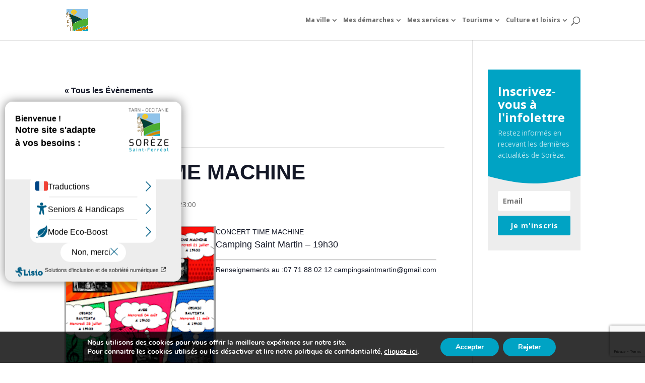

--- FILE ---
content_type: text/html; charset=utf-8
request_url: https://www.google.com/recaptcha/api2/anchor?ar=1&k=6LcK53oaAAAAABzjfx94DuCb1O9s98Vn-6hQRzx3&co=aHR0cHM6Ly93d3cudmlsbGUtc29yZXplLmZyOjQ0Mw..&hl=en&v=PoyoqOPhxBO7pBk68S4YbpHZ&size=invisible&anchor-ms=20000&execute-ms=30000&cb=gv58n0t2c9sx
body_size: 48523
content:
<!DOCTYPE HTML><html dir="ltr" lang="en"><head><meta http-equiv="Content-Type" content="text/html; charset=UTF-8">
<meta http-equiv="X-UA-Compatible" content="IE=edge">
<title>reCAPTCHA</title>
<style type="text/css">
/* cyrillic-ext */
@font-face {
  font-family: 'Roboto';
  font-style: normal;
  font-weight: 400;
  font-stretch: 100%;
  src: url(//fonts.gstatic.com/s/roboto/v48/KFO7CnqEu92Fr1ME7kSn66aGLdTylUAMa3GUBHMdazTgWw.woff2) format('woff2');
  unicode-range: U+0460-052F, U+1C80-1C8A, U+20B4, U+2DE0-2DFF, U+A640-A69F, U+FE2E-FE2F;
}
/* cyrillic */
@font-face {
  font-family: 'Roboto';
  font-style: normal;
  font-weight: 400;
  font-stretch: 100%;
  src: url(//fonts.gstatic.com/s/roboto/v48/KFO7CnqEu92Fr1ME7kSn66aGLdTylUAMa3iUBHMdazTgWw.woff2) format('woff2');
  unicode-range: U+0301, U+0400-045F, U+0490-0491, U+04B0-04B1, U+2116;
}
/* greek-ext */
@font-face {
  font-family: 'Roboto';
  font-style: normal;
  font-weight: 400;
  font-stretch: 100%;
  src: url(//fonts.gstatic.com/s/roboto/v48/KFO7CnqEu92Fr1ME7kSn66aGLdTylUAMa3CUBHMdazTgWw.woff2) format('woff2');
  unicode-range: U+1F00-1FFF;
}
/* greek */
@font-face {
  font-family: 'Roboto';
  font-style: normal;
  font-weight: 400;
  font-stretch: 100%;
  src: url(//fonts.gstatic.com/s/roboto/v48/KFO7CnqEu92Fr1ME7kSn66aGLdTylUAMa3-UBHMdazTgWw.woff2) format('woff2');
  unicode-range: U+0370-0377, U+037A-037F, U+0384-038A, U+038C, U+038E-03A1, U+03A3-03FF;
}
/* math */
@font-face {
  font-family: 'Roboto';
  font-style: normal;
  font-weight: 400;
  font-stretch: 100%;
  src: url(//fonts.gstatic.com/s/roboto/v48/KFO7CnqEu92Fr1ME7kSn66aGLdTylUAMawCUBHMdazTgWw.woff2) format('woff2');
  unicode-range: U+0302-0303, U+0305, U+0307-0308, U+0310, U+0312, U+0315, U+031A, U+0326-0327, U+032C, U+032F-0330, U+0332-0333, U+0338, U+033A, U+0346, U+034D, U+0391-03A1, U+03A3-03A9, U+03B1-03C9, U+03D1, U+03D5-03D6, U+03F0-03F1, U+03F4-03F5, U+2016-2017, U+2034-2038, U+203C, U+2040, U+2043, U+2047, U+2050, U+2057, U+205F, U+2070-2071, U+2074-208E, U+2090-209C, U+20D0-20DC, U+20E1, U+20E5-20EF, U+2100-2112, U+2114-2115, U+2117-2121, U+2123-214F, U+2190, U+2192, U+2194-21AE, U+21B0-21E5, U+21F1-21F2, U+21F4-2211, U+2213-2214, U+2216-22FF, U+2308-230B, U+2310, U+2319, U+231C-2321, U+2336-237A, U+237C, U+2395, U+239B-23B7, U+23D0, U+23DC-23E1, U+2474-2475, U+25AF, U+25B3, U+25B7, U+25BD, U+25C1, U+25CA, U+25CC, U+25FB, U+266D-266F, U+27C0-27FF, U+2900-2AFF, U+2B0E-2B11, U+2B30-2B4C, U+2BFE, U+3030, U+FF5B, U+FF5D, U+1D400-1D7FF, U+1EE00-1EEFF;
}
/* symbols */
@font-face {
  font-family: 'Roboto';
  font-style: normal;
  font-weight: 400;
  font-stretch: 100%;
  src: url(//fonts.gstatic.com/s/roboto/v48/KFO7CnqEu92Fr1ME7kSn66aGLdTylUAMaxKUBHMdazTgWw.woff2) format('woff2');
  unicode-range: U+0001-000C, U+000E-001F, U+007F-009F, U+20DD-20E0, U+20E2-20E4, U+2150-218F, U+2190, U+2192, U+2194-2199, U+21AF, U+21E6-21F0, U+21F3, U+2218-2219, U+2299, U+22C4-22C6, U+2300-243F, U+2440-244A, U+2460-24FF, U+25A0-27BF, U+2800-28FF, U+2921-2922, U+2981, U+29BF, U+29EB, U+2B00-2BFF, U+4DC0-4DFF, U+FFF9-FFFB, U+10140-1018E, U+10190-1019C, U+101A0, U+101D0-101FD, U+102E0-102FB, U+10E60-10E7E, U+1D2C0-1D2D3, U+1D2E0-1D37F, U+1F000-1F0FF, U+1F100-1F1AD, U+1F1E6-1F1FF, U+1F30D-1F30F, U+1F315, U+1F31C, U+1F31E, U+1F320-1F32C, U+1F336, U+1F378, U+1F37D, U+1F382, U+1F393-1F39F, U+1F3A7-1F3A8, U+1F3AC-1F3AF, U+1F3C2, U+1F3C4-1F3C6, U+1F3CA-1F3CE, U+1F3D4-1F3E0, U+1F3ED, U+1F3F1-1F3F3, U+1F3F5-1F3F7, U+1F408, U+1F415, U+1F41F, U+1F426, U+1F43F, U+1F441-1F442, U+1F444, U+1F446-1F449, U+1F44C-1F44E, U+1F453, U+1F46A, U+1F47D, U+1F4A3, U+1F4B0, U+1F4B3, U+1F4B9, U+1F4BB, U+1F4BF, U+1F4C8-1F4CB, U+1F4D6, U+1F4DA, U+1F4DF, U+1F4E3-1F4E6, U+1F4EA-1F4ED, U+1F4F7, U+1F4F9-1F4FB, U+1F4FD-1F4FE, U+1F503, U+1F507-1F50B, U+1F50D, U+1F512-1F513, U+1F53E-1F54A, U+1F54F-1F5FA, U+1F610, U+1F650-1F67F, U+1F687, U+1F68D, U+1F691, U+1F694, U+1F698, U+1F6AD, U+1F6B2, U+1F6B9-1F6BA, U+1F6BC, U+1F6C6-1F6CF, U+1F6D3-1F6D7, U+1F6E0-1F6EA, U+1F6F0-1F6F3, U+1F6F7-1F6FC, U+1F700-1F7FF, U+1F800-1F80B, U+1F810-1F847, U+1F850-1F859, U+1F860-1F887, U+1F890-1F8AD, U+1F8B0-1F8BB, U+1F8C0-1F8C1, U+1F900-1F90B, U+1F93B, U+1F946, U+1F984, U+1F996, U+1F9E9, U+1FA00-1FA6F, U+1FA70-1FA7C, U+1FA80-1FA89, U+1FA8F-1FAC6, U+1FACE-1FADC, U+1FADF-1FAE9, U+1FAF0-1FAF8, U+1FB00-1FBFF;
}
/* vietnamese */
@font-face {
  font-family: 'Roboto';
  font-style: normal;
  font-weight: 400;
  font-stretch: 100%;
  src: url(//fonts.gstatic.com/s/roboto/v48/KFO7CnqEu92Fr1ME7kSn66aGLdTylUAMa3OUBHMdazTgWw.woff2) format('woff2');
  unicode-range: U+0102-0103, U+0110-0111, U+0128-0129, U+0168-0169, U+01A0-01A1, U+01AF-01B0, U+0300-0301, U+0303-0304, U+0308-0309, U+0323, U+0329, U+1EA0-1EF9, U+20AB;
}
/* latin-ext */
@font-face {
  font-family: 'Roboto';
  font-style: normal;
  font-weight: 400;
  font-stretch: 100%;
  src: url(//fonts.gstatic.com/s/roboto/v48/KFO7CnqEu92Fr1ME7kSn66aGLdTylUAMa3KUBHMdazTgWw.woff2) format('woff2');
  unicode-range: U+0100-02BA, U+02BD-02C5, U+02C7-02CC, U+02CE-02D7, U+02DD-02FF, U+0304, U+0308, U+0329, U+1D00-1DBF, U+1E00-1E9F, U+1EF2-1EFF, U+2020, U+20A0-20AB, U+20AD-20C0, U+2113, U+2C60-2C7F, U+A720-A7FF;
}
/* latin */
@font-face {
  font-family: 'Roboto';
  font-style: normal;
  font-weight: 400;
  font-stretch: 100%;
  src: url(//fonts.gstatic.com/s/roboto/v48/KFO7CnqEu92Fr1ME7kSn66aGLdTylUAMa3yUBHMdazQ.woff2) format('woff2');
  unicode-range: U+0000-00FF, U+0131, U+0152-0153, U+02BB-02BC, U+02C6, U+02DA, U+02DC, U+0304, U+0308, U+0329, U+2000-206F, U+20AC, U+2122, U+2191, U+2193, U+2212, U+2215, U+FEFF, U+FFFD;
}
/* cyrillic-ext */
@font-face {
  font-family: 'Roboto';
  font-style: normal;
  font-weight: 500;
  font-stretch: 100%;
  src: url(//fonts.gstatic.com/s/roboto/v48/KFO7CnqEu92Fr1ME7kSn66aGLdTylUAMa3GUBHMdazTgWw.woff2) format('woff2');
  unicode-range: U+0460-052F, U+1C80-1C8A, U+20B4, U+2DE0-2DFF, U+A640-A69F, U+FE2E-FE2F;
}
/* cyrillic */
@font-face {
  font-family: 'Roboto';
  font-style: normal;
  font-weight: 500;
  font-stretch: 100%;
  src: url(//fonts.gstatic.com/s/roboto/v48/KFO7CnqEu92Fr1ME7kSn66aGLdTylUAMa3iUBHMdazTgWw.woff2) format('woff2');
  unicode-range: U+0301, U+0400-045F, U+0490-0491, U+04B0-04B1, U+2116;
}
/* greek-ext */
@font-face {
  font-family: 'Roboto';
  font-style: normal;
  font-weight: 500;
  font-stretch: 100%;
  src: url(//fonts.gstatic.com/s/roboto/v48/KFO7CnqEu92Fr1ME7kSn66aGLdTylUAMa3CUBHMdazTgWw.woff2) format('woff2');
  unicode-range: U+1F00-1FFF;
}
/* greek */
@font-face {
  font-family: 'Roboto';
  font-style: normal;
  font-weight: 500;
  font-stretch: 100%;
  src: url(//fonts.gstatic.com/s/roboto/v48/KFO7CnqEu92Fr1ME7kSn66aGLdTylUAMa3-UBHMdazTgWw.woff2) format('woff2');
  unicode-range: U+0370-0377, U+037A-037F, U+0384-038A, U+038C, U+038E-03A1, U+03A3-03FF;
}
/* math */
@font-face {
  font-family: 'Roboto';
  font-style: normal;
  font-weight: 500;
  font-stretch: 100%;
  src: url(//fonts.gstatic.com/s/roboto/v48/KFO7CnqEu92Fr1ME7kSn66aGLdTylUAMawCUBHMdazTgWw.woff2) format('woff2');
  unicode-range: U+0302-0303, U+0305, U+0307-0308, U+0310, U+0312, U+0315, U+031A, U+0326-0327, U+032C, U+032F-0330, U+0332-0333, U+0338, U+033A, U+0346, U+034D, U+0391-03A1, U+03A3-03A9, U+03B1-03C9, U+03D1, U+03D5-03D6, U+03F0-03F1, U+03F4-03F5, U+2016-2017, U+2034-2038, U+203C, U+2040, U+2043, U+2047, U+2050, U+2057, U+205F, U+2070-2071, U+2074-208E, U+2090-209C, U+20D0-20DC, U+20E1, U+20E5-20EF, U+2100-2112, U+2114-2115, U+2117-2121, U+2123-214F, U+2190, U+2192, U+2194-21AE, U+21B0-21E5, U+21F1-21F2, U+21F4-2211, U+2213-2214, U+2216-22FF, U+2308-230B, U+2310, U+2319, U+231C-2321, U+2336-237A, U+237C, U+2395, U+239B-23B7, U+23D0, U+23DC-23E1, U+2474-2475, U+25AF, U+25B3, U+25B7, U+25BD, U+25C1, U+25CA, U+25CC, U+25FB, U+266D-266F, U+27C0-27FF, U+2900-2AFF, U+2B0E-2B11, U+2B30-2B4C, U+2BFE, U+3030, U+FF5B, U+FF5D, U+1D400-1D7FF, U+1EE00-1EEFF;
}
/* symbols */
@font-face {
  font-family: 'Roboto';
  font-style: normal;
  font-weight: 500;
  font-stretch: 100%;
  src: url(//fonts.gstatic.com/s/roboto/v48/KFO7CnqEu92Fr1ME7kSn66aGLdTylUAMaxKUBHMdazTgWw.woff2) format('woff2');
  unicode-range: U+0001-000C, U+000E-001F, U+007F-009F, U+20DD-20E0, U+20E2-20E4, U+2150-218F, U+2190, U+2192, U+2194-2199, U+21AF, U+21E6-21F0, U+21F3, U+2218-2219, U+2299, U+22C4-22C6, U+2300-243F, U+2440-244A, U+2460-24FF, U+25A0-27BF, U+2800-28FF, U+2921-2922, U+2981, U+29BF, U+29EB, U+2B00-2BFF, U+4DC0-4DFF, U+FFF9-FFFB, U+10140-1018E, U+10190-1019C, U+101A0, U+101D0-101FD, U+102E0-102FB, U+10E60-10E7E, U+1D2C0-1D2D3, U+1D2E0-1D37F, U+1F000-1F0FF, U+1F100-1F1AD, U+1F1E6-1F1FF, U+1F30D-1F30F, U+1F315, U+1F31C, U+1F31E, U+1F320-1F32C, U+1F336, U+1F378, U+1F37D, U+1F382, U+1F393-1F39F, U+1F3A7-1F3A8, U+1F3AC-1F3AF, U+1F3C2, U+1F3C4-1F3C6, U+1F3CA-1F3CE, U+1F3D4-1F3E0, U+1F3ED, U+1F3F1-1F3F3, U+1F3F5-1F3F7, U+1F408, U+1F415, U+1F41F, U+1F426, U+1F43F, U+1F441-1F442, U+1F444, U+1F446-1F449, U+1F44C-1F44E, U+1F453, U+1F46A, U+1F47D, U+1F4A3, U+1F4B0, U+1F4B3, U+1F4B9, U+1F4BB, U+1F4BF, U+1F4C8-1F4CB, U+1F4D6, U+1F4DA, U+1F4DF, U+1F4E3-1F4E6, U+1F4EA-1F4ED, U+1F4F7, U+1F4F9-1F4FB, U+1F4FD-1F4FE, U+1F503, U+1F507-1F50B, U+1F50D, U+1F512-1F513, U+1F53E-1F54A, U+1F54F-1F5FA, U+1F610, U+1F650-1F67F, U+1F687, U+1F68D, U+1F691, U+1F694, U+1F698, U+1F6AD, U+1F6B2, U+1F6B9-1F6BA, U+1F6BC, U+1F6C6-1F6CF, U+1F6D3-1F6D7, U+1F6E0-1F6EA, U+1F6F0-1F6F3, U+1F6F7-1F6FC, U+1F700-1F7FF, U+1F800-1F80B, U+1F810-1F847, U+1F850-1F859, U+1F860-1F887, U+1F890-1F8AD, U+1F8B0-1F8BB, U+1F8C0-1F8C1, U+1F900-1F90B, U+1F93B, U+1F946, U+1F984, U+1F996, U+1F9E9, U+1FA00-1FA6F, U+1FA70-1FA7C, U+1FA80-1FA89, U+1FA8F-1FAC6, U+1FACE-1FADC, U+1FADF-1FAE9, U+1FAF0-1FAF8, U+1FB00-1FBFF;
}
/* vietnamese */
@font-face {
  font-family: 'Roboto';
  font-style: normal;
  font-weight: 500;
  font-stretch: 100%;
  src: url(//fonts.gstatic.com/s/roboto/v48/KFO7CnqEu92Fr1ME7kSn66aGLdTylUAMa3OUBHMdazTgWw.woff2) format('woff2');
  unicode-range: U+0102-0103, U+0110-0111, U+0128-0129, U+0168-0169, U+01A0-01A1, U+01AF-01B0, U+0300-0301, U+0303-0304, U+0308-0309, U+0323, U+0329, U+1EA0-1EF9, U+20AB;
}
/* latin-ext */
@font-face {
  font-family: 'Roboto';
  font-style: normal;
  font-weight: 500;
  font-stretch: 100%;
  src: url(//fonts.gstatic.com/s/roboto/v48/KFO7CnqEu92Fr1ME7kSn66aGLdTylUAMa3KUBHMdazTgWw.woff2) format('woff2');
  unicode-range: U+0100-02BA, U+02BD-02C5, U+02C7-02CC, U+02CE-02D7, U+02DD-02FF, U+0304, U+0308, U+0329, U+1D00-1DBF, U+1E00-1E9F, U+1EF2-1EFF, U+2020, U+20A0-20AB, U+20AD-20C0, U+2113, U+2C60-2C7F, U+A720-A7FF;
}
/* latin */
@font-face {
  font-family: 'Roboto';
  font-style: normal;
  font-weight: 500;
  font-stretch: 100%;
  src: url(//fonts.gstatic.com/s/roboto/v48/KFO7CnqEu92Fr1ME7kSn66aGLdTylUAMa3yUBHMdazQ.woff2) format('woff2');
  unicode-range: U+0000-00FF, U+0131, U+0152-0153, U+02BB-02BC, U+02C6, U+02DA, U+02DC, U+0304, U+0308, U+0329, U+2000-206F, U+20AC, U+2122, U+2191, U+2193, U+2212, U+2215, U+FEFF, U+FFFD;
}
/* cyrillic-ext */
@font-face {
  font-family: 'Roboto';
  font-style: normal;
  font-weight: 900;
  font-stretch: 100%;
  src: url(//fonts.gstatic.com/s/roboto/v48/KFO7CnqEu92Fr1ME7kSn66aGLdTylUAMa3GUBHMdazTgWw.woff2) format('woff2');
  unicode-range: U+0460-052F, U+1C80-1C8A, U+20B4, U+2DE0-2DFF, U+A640-A69F, U+FE2E-FE2F;
}
/* cyrillic */
@font-face {
  font-family: 'Roboto';
  font-style: normal;
  font-weight: 900;
  font-stretch: 100%;
  src: url(//fonts.gstatic.com/s/roboto/v48/KFO7CnqEu92Fr1ME7kSn66aGLdTylUAMa3iUBHMdazTgWw.woff2) format('woff2');
  unicode-range: U+0301, U+0400-045F, U+0490-0491, U+04B0-04B1, U+2116;
}
/* greek-ext */
@font-face {
  font-family: 'Roboto';
  font-style: normal;
  font-weight: 900;
  font-stretch: 100%;
  src: url(//fonts.gstatic.com/s/roboto/v48/KFO7CnqEu92Fr1ME7kSn66aGLdTylUAMa3CUBHMdazTgWw.woff2) format('woff2');
  unicode-range: U+1F00-1FFF;
}
/* greek */
@font-face {
  font-family: 'Roboto';
  font-style: normal;
  font-weight: 900;
  font-stretch: 100%;
  src: url(//fonts.gstatic.com/s/roboto/v48/KFO7CnqEu92Fr1ME7kSn66aGLdTylUAMa3-UBHMdazTgWw.woff2) format('woff2');
  unicode-range: U+0370-0377, U+037A-037F, U+0384-038A, U+038C, U+038E-03A1, U+03A3-03FF;
}
/* math */
@font-face {
  font-family: 'Roboto';
  font-style: normal;
  font-weight: 900;
  font-stretch: 100%;
  src: url(//fonts.gstatic.com/s/roboto/v48/KFO7CnqEu92Fr1ME7kSn66aGLdTylUAMawCUBHMdazTgWw.woff2) format('woff2');
  unicode-range: U+0302-0303, U+0305, U+0307-0308, U+0310, U+0312, U+0315, U+031A, U+0326-0327, U+032C, U+032F-0330, U+0332-0333, U+0338, U+033A, U+0346, U+034D, U+0391-03A1, U+03A3-03A9, U+03B1-03C9, U+03D1, U+03D5-03D6, U+03F0-03F1, U+03F4-03F5, U+2016-2017, U+2034-2038, U+203C, U+2040, U+2043, U+2047, U+2050, U+2057, U+205F, U+2070-2071, U+2074-208E, U+2090-209C, U+20D0-20DC, U+20E1, U+20E5-20EF, U+2100-2112, U+2114-2115, U+2117-2121, U+2123-214F, U+2190, U+2192, U+2194-21AE, U+21B0-21E5, U+21F1-21F2, U+21F4-2211, U+2213-2214, U+2216-22FF, U+2308-230B, U+2310, U+2319, U+231C-2321, U+2336-237A, U+237C, U+2395, U+239B-23B7, U+23D0, U+23DC-23E1, U+2474-2475, U+25AF, U+25B3, U+25B7, U+25BD, U+25C1, U+25CA, U+25CC, U+25FB, U+266D-266F, U+27C0-27FF, U+2900-2AFF, U+2B0E-2B11, U+2B30-2B4C, U+2BFE, U+3030, U+FF5B, U+FF5D, U+1D400-1D7FF, U+1EE00-1EEFF;
}
/* symbols */
@font-face {
  font-family: 'Roboto';
  font-style: normal;
  font-weight: 900;
  font-stretch: 100%;
  src: url(//fonts.gstatic.com/s/roboto/v48/KFO7CnqEu92Fr1ME7kSn66aGLdTylUAMaxKUBHMdazTgWw.woff2) format('woff2');
  unicode-range: U+0001-000C, U+000E-001F, U+007F-009F, U+20DD-20E0, U+20E2-20E4, U+2150-218F, U+2190, U+2192, U+2194-2199, U+21AF, U+21E6-21F0, U+21F3, U+2218-2219, U+2299, U+22C4-22C6, U+2300-243F, U+2440-244A, U+2460-24FF, U+25A0-27BF, U+2800-28FF, U+2921-2922, U+2981, U+29BF, U+29EB, U+2B00-2BFF, U+4DC0-4DFF, U+FFF9-FFFB, U+10140-1018E, U+10190-1019C, U+101A0, U+101D0-101FD, U+102E0-102FB, U+10E60-10E7E, U+1D2C0-1D2D3, U+1D2E0-1D37F, U+1F000-1F0FF, U+1F100-1F1AD, U+1F1E6-1F1FF, U+1F30D-1F30F, U+1F315, U+1F31C, U+1F31E, U+1F320-1F32C, U+1F336, U+1F378, U+1F37D, U+1F382, U+1F393-1F39F, U+1F3A7-1F3A8, U+1F3AC-1F3AF, U+1F3C2, U+1F3C4-1F3C6, U+1F3CA-1F3CE, U+1F3D4-1F3E0, U+1F3ED, U+1F3F1-1F3F3, U+1F3F5-1F3F7, U+1F408, U+1F415, U+1F41F, U+1F426, U+1F43F, U+1F441-1F442, U+1F444, U+1F446-1F449, U+1F44C-1F44E, U+1F453, U+1F46A, U+1F47D, U+1F4A3, U+1F4B0, U+1F4B3, U+1F4B9, U+1F4BB, U+1F4BF, U+1F4C8-1F4CB, U+1F4D6, U+1F4DA, U+1F4DF, U+1F4E3-1F4E6, U+1F4EA-1F4ED, U+1F4F7, U+1F4F9-1F4FB, U+1F4FD-1F4FE, U+1F503, U+1F507-1F50B, U+1F50D, U+1F512-1F513, U+1F53E-1F54A, U+1F54F-1F5FA, U+1F610, U+1F650-1F67F, U+1F687, U+1F68D, U+1F691, U+1F694, U+1F698, U+1F6AD, U+1F6B2, U+1F6B9-1F6BA, U+1F6BC, U+1F6C6-1F6CF, U+1F6D3-1F6D7, U+1F6E0-1F6EA, U+1F6F0-1F6F3, U+1F6F7-1F6FC, U+1F700-1F7FF, U+1F800-1F80B, U+1F810-1F847, U+1F850-1F859, U+1F860-1F887, U+1F890-1F8AD, U+1F8B0-1F8BB, U+1F8C0-1F8C1, U+1F900-1F90B, U+1F93B, U+1F946, U+1F984, U+1F996, U+1F9E9, U+1FA00-1FA6F, U+1FA70-1FA7C, U+1FA80-1FA89, U+1FA8F-1FAC6, U+1FACE-1FADC, U+1FADF-1FAE9, U+1FAF0-1FAF8, U+1FB00-1FBFF;
}
/* vietnamese */
@font-face {
  font-family: 'Roboto';
  font-style: normal;
  font-weight: 900;
  font-stretch: 100%;
  src: url(//fonts.gstatic.com/s/roboto/v48/KFO7CnqEu92Fr1ME7kSn66aGLdTylUAMa3OUBHMdazTgWw.woff2) format('woff2');
  unicode-range: U+0102-0103, U+0110-0111, U+0128-0129, U+0168-0169, U+01A0-01A1, U+01AF-01B0, U+0300-0301, U+0303-0304, U+0308-0309, U+0323, U+0329, U+1EA0-1EF9, U+20AB;
}
/* latin-ext */
@font-face {
  font-family: 'Roboto';
  font-style: normal;
  font-weight: 900;
  font-stretch: 100%;
  src: url(//fonts.gstatic.com/s/roboto/v48/KFO7CnqEu92Fr1ME7kSn66aGLdTylUAMa3KUBHMdazTgWw.woff2) format('woff2');
  unicode-range: U+0100-02BA, U+02BD-02C5, U+02C7-02CC, U+02CE-02D7, U+02DD-02FF, U+0304, U+0308, U+0329, U+1D00-1DBF, U+1E00-1E9F, U+1EF2-1EFF, U+2020, U+20A0-20AB, U+20AD-20C0, U+2113, U+2C60-2C7F, U+A720-A7FF;
}
/* latin */
@font-face {
  font-family: 'Roboto';
  font-style: normal;
  font-weight: 900;
  font-stretch: 100%;
  src: url(//fonts.gstatic.com/s/roboto/v48/KFO7CnqEu92Fr1ME7kSn66aGLdTylUAMa3yUBHMdazQ.woff2) format('woff2');
  unicode-range: U+0000-00FF, U+0131, U+0152-0153, U+02BB-02BC, U+02C6, U+02DA, U+02DC, U+0304, U+0308, U+0329, U+2000-206F, U+20AC, U+2122, U+2191, U+2193, U+2212, U+2215, U+FEFF, U+FFFD;
}

</style>
<link rel="stylesheet" type="text/css" href="https://www.gstatic.com/recaptcha/releases/PoyoqOPhxBO7pBk68S4YbpHZ/styles__ltr.css">
<script nonce="p9jCJjQwlQQZxCm7LjDEVA" type="text/javascript">window['__recaptcha_api'] = 'https://www.google.com/recaptcha/api2/';</script>
<script type="text/javascript" src="https://www.gstatic.com/recaptcha/releases/PoyoqOPhxBO7pBk68S4YbpHZ/recaptcha__en.js" nonce="p9jCJjQwlQQZxCm7LjDEVA">
      
    </script></head>
<body><div id="rc-anchor-alert" class="rc-anchor-alert"></div>
<input type="hidden" id="recaptcha-token" value="[base64]">
<script type="text/javascript" nonce="p9jCJjQwlQQZxCm7LjDEVA">
      recaptcha.anchor.Main.init("[\x22ainput\x22,[\x22bgdata\x22,\x22\x22,\[base64]/[base64]/[base64]/[base64]/[base64]/[base64]/[base64]/[base64]/[base64]/[base64]\\u003d\x22,\[base64]\x22,\x22WksUZRpRw6o0LAfDtn5bw4jDmcKCaWIxYsKUB8K+Gjt/[base64]/[base64]/CksOjw43DlsOpw718w7fDn8KowpxGw6vDocOjwrjCq8OxVjADw5jCgMODw6HDmSwaOhlgw6DDqcOKFEzDgGHDsMOJS2fCrcOuSMKGwqvDnMO7w5/CksKrwpNjw4MewqlAw4zDhkPCiWDDiU7DrcKZw6XDszB1wox5d8KzLsKCBcO6wqDCs8K5ecKYwq9rO1BqOcKzAMO2w6wLwod7Y8K1woYVbCViw7prVsKJwqcuw5XDlmt/bD/[base64]/DnxBDw6XDvH5mw67CtsKywqLDmcOgwr3CpVLDlCZ9w7vCjQHCtcK0Jkg4w63DsMKbBXjCqcKJw5YiF0rDhmrCoMKxwqHCrw8vwo3CngLCqsOjw4AUwpA8w4vDjh0iMsK7w7jDm0w9G8Ome8KxKRvDlMKyRgnCj8KDw6MQwr0QMy/ClMO/wqMQScO/wq4CX8OTRcOMCMO2LSdcw48VwqZEw4XDh13Dpw/[base64]/NT8lLyDDvcO5VALDmMKswpcgw5PCoF48w6J5w6DCjVXCisOOw5TCmsO9NsOzKcOGBsO6K8K/w6tZeMOBw4LDl1V2AMOYFcKoTsO2GsOeKBTCosKXwpEGXjPCkyPDpcOkw6XCrhNSwo5QwoHDqjbCp1VJwr3Dl8KWw5nDtntUw41KL8K8FMOjwrhtQcKREGhRw6PCtzTDosKywpcWBsKOGAgXwqITwrwoKxvDiAFHw5kmwpt/w6HCl0XCkG9qw7zDojwOEFzCsnNgwoTCpX7DminDqsO6a0A7w6bCu1vDtB/[base64]/[base64]/DtFXCmBcuw7gYDgLDnTsURcO5w6nDjFohwq7CiMO/[base64]/DjsOqwpoewotswo3CjMO5YyHDpzrCj8OMSmtzwrtmBmTDlsK0BcKaw6VQw714w4zDoMK2w65MwoTChcOMw4XCnmVAYTPDh8KKwr/DomJww7hcwp3Cr3VRwpnCnAnDhsKXw6BZw5PDnMOTwpEnVsO/[base64]/CnsOTwpbDhMKTwoDDvwAqwpDCtV/CrcKuwoU4QBzDnsOewoTCvsKkwqNOwprDmg4kfjjDhVHCjlY5cFTDvSFFwq/[base64]/[base64]/DkhjCncOVw7rCkjrDjErCi8OdF8KEwpswSg50wqcSCj4Ew7/Ct8Kpw7LDnsKowp/CksKEwoBdQsOyw57ClcOVw7M7UQPDm2VyKnMjw4tpw48awrTDqHLDmnk5Aw3Di8ODTArClRfDlsOtMhPDhcK0w5PCi8KeJ0l+KkZYA8K7wpEEOg3Dm0xtw5HCm3Rew4k/[base64]/XjvCrsOqw5LDqMK7w7/DuCfDsVoLw5zDucO+DMOSIyzCp0zDi2HDu8K/AS4NVi/[base64]/wrxcw5TDsMO7wqTChCZvOsKvTMOMfh/[base64]/DscOaw5kOCnPCgxjDpRdDw44JV0vCllHCm8KVw69jPnQEw6HCnsKjw4/CgMKQMBRfw4JRwoBRXB5XfsKlCBnDvcOjw7LCucKDwqzDrcObwrTCsATCmsOwUA7CmiZTOkFfwq/[base64]/Do8KIw67DmcO+P1dBa3B7worCgDRGK8KhNsOzccKWwr0tw7vDqDoiwoc0wq9rwqpVYWoLw5YpUGs6O8K2J8K+Fmktw73DgMOsw7HCrDI5b8OSfjXCrMKeOcKYWk/CgsO/woEIfsOOEMKow7gPMMOJT8K4wrIAw5VkwpjDq8OKwqbCrzbDscKUw7NzBcK2PsKgWsKSTEfDhMO4VAdoWg1Dw6VgwrfDl8OewqcBw7jCvTMGw5DDpsO6wqbDh8OGwr7Cs8KiEcKjGsOya2A/TsO9BMKBJsKOw5ADwoIgRA0RUcKjwos7XcK4wr3DmsO4w5leGTXCisKWCMK2wqrCrVTDuGogwqkWwoJ9wroHIcKAa8KQw7RneEDDp2rClmvCm8O4cDphSiosw7TDrVpvL8Kbwq13wrgFw4/DqUDDssO0AMKEQsOXFMO8wpAvwqgMdCE2aEF3wrEdw6MDw5cichPDocKCdsO7w7wDwojDk8Kdw4XCsSZow7PCg8KbBMKQwonChcKfCnvCmHzDqsO9wprDlsONPsOTEwnDrcO8wp/DnRjCvsOyMh7Do8KwckAgw4o8w7HDkHHDlW7CgcOpw5FDInrDjwjDgMK8YcOQCMOoT8OaPx/DiWZcwqpeYsOJCRJiIhVJwpXDgcKpEG/DicONw6TDlsOoVFg5eALDrMO0dsOQWzwhIUFCwoLCnRprw6HCusOaGigXw4/CsMKOwpRtw4wiw6zCvFtPw44DEShmw43DocKaw4/CtTjDqEp6LcKiJsOSw5XDmMOuw78oP2h+YCEiS8OfbMKPMcOQVnvCisKOYcKzKcKFwpPDsB3CnSUUb0Vgw6HDl8OTCSzCqMKkMm7CtsKlayXDmxLDhXXDr1nDo8KBw4E/w4TCgFt6az/DjcOBIcKqwrBWRFLCisK6NzYcwp0HID8aNmYww4rCmcOHwohmwp7ChMODBsKaHcKuLnLCjMKaCsO4MsOfw75+ViXCiMO5NMOzIMOywoJVPBldwpTDtXEDFcOQwrLDuMKtwpc1w4XCnC5sLRFVMMKIJMKEw6g/[base64]/CmcOwIsKWwoXDvcKFw4pGw7HDvlAQIy3Cv8KrwoPCgi7DlsKxw4s/[base64]/w7R8w5lswpTDuMOZw4HCux7CiQnDgcOSRSLCjsKtKMO1wonCnm/[base64]/DtcKjNhDDhMKOBMOrbcOWPn9Qw7fCnm3Dnz0Pw63CqsOawqpKFcKAEjIgJMK8woY7woPCl8KKLMKFJ0lgwpvDiT7Dkg9oAgHDvsO+wqBgw5gKwpHCgU7CucO/[base64]/ChBrDnsO4w6FrwoY1wpddQMKlXMK1w5ZpBmIIZkvCp1wXMMKJwqlZw6zDsMOUTMKUwpvDhcOUwoPCjsOVGMKswoJrf8OCwqjCj8OowoXDlMOpw4M2FcKjd8OKw5LDq8OLw5dDwrDDgcO1XyQPHR0Fw5BaZUc4w7E3w7kyRV3CgcKHw5ZEwrdzfGLCgsOARSLCqTwiw6/CocO+UnLDuzQhw7LDvcK7w6fCisKuwqACwoBVJGEnEsOTw6zDihrCi21kUQ/DocOoOsO+wp/DjsKiw4jCtcKfw5bCuyV1wqdaLcKZSsKHw5nCo0Y5woYnVsKICMKZw5nDuMOEw5kDFMKIwo1JHsKgalZVw47CrMK8wpTDmhJnbFR1VsKNwoPDvmd9w70CD8Ovwq1zXsKFwqzDuiJqwr4BwqF5wqV9wpfCpnjCpsKCLD3Dul/Du8OXO0TCgsKUOQXDv8OwJFk2w5rDq3HDhcOqC8KsBTHCksKxw43DiMKRwqnDvGk7cndcQ8KOTHpSwqdJesOfwoFPcHEhw6/DuhsFHQBnw7rCmsOBBcOww4luw4Bow7MUwpDDvUBvAR51f2hHBHnDusOrWQhRBlrDkzPDsxPDscKIJlVvZ2wtecOEwonDhmAOIBosw5LCuMO/PcOww5sBXMOrGlw2ZEjCusKEVz7CqQM6T8K+w6XDhsK3SsKvHMORBTXDtcOFwpnDt2LDlSB7YsKbwonDi8Odw4VBwp0gw5jCvU7DiT1WNcOCwqHCscOWMghRdMKzwqJ9wqbDpnPCi8O2SGMew5thwr9MZsOdaQIzPMO/T8OBwqDCvhVNw65Sw7jDkjkqw517wr7DkcK7f8OSw4DCsQQ/w7AUNG0Bw6/Co8Okw7nDiMKldW7DiF3Dl8K5XggQGF/CksOBAMKcbU5IFAxpNV/Dl8KOEEMiUVJUwr7CuxLDjMKHwolIwr/CjxsjwokNw5NqWVfCssODI8Kww7zCusKKbsK9V8OmCUhEYAk/LhdWwqjCi1HCskR8HhLCp8K7J2HCrsKMTFLCpjkOcMKHSQ3DjcKpwqXDqkIWccKxZMOsw54swqnCrMOxczEhwojCssOtwrYPbSXCksKew49Mw4jDncOUJcONWD1dwqHCg8O+w4RSwqHDjnnDtRcXdcKWwrYdTWcoMMKQX8OcwqfDj8KBw6/DjsO3w6pmwrXCpcO7FsOtU8OcPADCrsKywrsZwqdSwqBZY17Cn2zCu3l+YMOuSivDqMOVOcK7cXbCh8KfPcOmRQXDgcOiYyDCqB3DqcOEMsO2JS3DtMK6eHE+cmlzcsOlMSk2w4tSH8KFw7lLw57Ctn4Uwr/CqMKOw5vCrsK0GsKBagoEORgJVifDgMODBkdwLsOgdx7CjMKXw7zDkEY4w43Ct8OYbQEOw6seGcOWWcOEQS/Ct8KYwro5GHjCmsOrO8Kbw7sFwr3DohnCtTHDniBBw58Yw7/DscK2wrhJHXvDq8KfwpDDuCgow7/DrcKCXsKjw4jDr0/Dh8K9w4HDsMKewojDr8OPwq3Cl1fDl8O3wrtufzpIwrjCocOMw6/[base64]/Csnhww7ZddWwhNMK/[base64]/DuHvCmTrDm8OhwpJzwoDCgC1jA8OnZRXDiT1LMTzCtxXDl8Oiw43CksOvwrDCvxDCnnhPbMOIwpHCocOOTsKiw7liwrDDrcK+woN3wo9Jw6J4OsKlwpRUdcODwpwzw5V3VcKmw7pvw7LDnVtEwqDDvsKpaH3DqTB8cTLCv8Oyb8Oxw6/CqsOMwq1BXGnDtsOUwpjCp8KuVsOnNFbCny5Tw7lMw7rCscK9wrzCvsKGd8Kyw41xwp4Dw5XCqMO0YhlpYGUGwpN0wrdewo3CjcK4w7vDtyzDmGrDs8K7AS/[base64]/wr9HKRfCgA/DkcKgw4hWwrdewojDvnjDjsKTwp3Dn8O8IhMrw5HDuU/CmcK0AjHDm8OyYcKHwqfCnWfCmcObA8KsInnCnCl+wpPDqMOSfsOWwozDqcOxw5HDjU4Aw77CmGIMwrsPwrlowrfCrcOvD2vDoU9GWiUVOBxPLMO/w6UKHsOIwqtPwrDDt8KSHcOLw6p3ED0PwrhAOxFsw4czPcOPABxswqDDm8K2w7EQCMO3ecOQw7LCncKPwod9wq/CmcOgDMOnwpbDkmjCgjIiD8ODASLCsWPCs257RlbClMK1wrILw6ZPVcOWYRLChcOKw53DkcK/WlrDssKKwohUwrIvEkV2QsORZg14w7HCqMO+SRATRmZoBMKVSMOuKDbCt1gTfsKyNMOPMFh+w4DDgMKbP8O4w6YcR0TDpzp2OljCu8Omwr/CvX7ChDnDthzCucOJEU5TWMKHFgNVwoNEwo7DoMOxZcK/BcKkIwNDwqjCoEQlPMKIwofCqsKHNMKcw6HDh8OKXlIAI8OrA8OiwqnCoVrDscK2fGvCgcO6TSjDhsOdQjczwoBmwrYhwoDCmlrDtsO8w7MEW8OSHcO1bcOKccKjWMKHbcO/[base64]/[base64]/DjQjCpsO7wrrDnjVCIlLDosOnG2o5FcOfRwQdwq7DnRPCqcKdLEnCqcOCEcO3w53DicO5w5XDl8Kuw6vCvEpMw7l/IcKwwpMQwrZgwqLDpgbDlcKAcyDCpsOEK3DDg8OSdH1jUMOndcK2wqnCgMOkw7fDhWw5A3XDj8KNwpNlwrnDmGnDvcKew5zDvMOvwo8rw6PDvMK+RTjDiyhhDRnDinZdw6xzE3/DmAnCiMKea2LDusKqwqw3IDxVK8OOKsKbw7HDpsKQwovCmmMacGDCpcOSAMKLwq93ZHbCg8K1wrnDnww1fDjDmMOafsKtwrTCijNiwpJEwqbCkMOwbcOuw6PCqF7Dkx0Qw7PDmD5mwrvDvsK/wpTCo8K0eMObwrzDgGTCgkzDhUF4w5/ClFbCs8KIEFZaW8Oyw7zDkj1FFQHDh8OGOMOCwrnDvjbDtsK2EMKeBT9TYcKdCsOOXBBvc8OCd8K4wqfCqsK6wpfDmzZOw4tzw4HDtsKOFcKBS8OZI8OuSMK5csKbw6jCoGjDl0/Ct2l4P8ORw7LCo8O1wozDncKSRMOcwqXCoEUaOBTClXrDjUIZXsKKwoPDv3fDolIKS8OgwrlYw6BNTH/Dt2UsTcKcwpvCs8Ohw4B3fsKRGsKGw6F6woR/[base64]/DqBUywp7CsMKwwq9Kw6d5dMKHOxJsYlFHOsKZNMOZwqh/ekfCv8OZJXfDocOpwrLCrcKqwqwBQMK9McOjJcOZV2ccw7EQFhDCjMKTw7cNw4ADYABQwoHCpxTDhsOmw7p2wrF/dcOCCMO/wq05w7Ahwo7DmRbDp8KWGAh/wr7DlT3CvGrCjn/DnFnDtBTCn8OowqpZRsOSUn0WGMKPSMK8KjVZFw/CjSvDrsOZw5vCr3BbwrIpFV8/w4tLwo1VwrnCglvCqFRhw7M8RWPCtcKTw4LCgcOQHXh8U8K+MngAwodEZcKzBMOuLsKIw6Mmw6TCjsKnwohGw71ZGcK4w5DCvybDtQp4w5PCvcOKA8OvwrlCB3PCpD/Cv8OMF8KvEMOkFEXCuRciVcKYwr7CssO6wrcSw5DCksKCN8OmP1B4CMKCDy53alvCnsKVw550w6fDrxLDn8KqQcKGw6dHSsKZw4DCo8KcZg3Ci2bCqcKFMMO9w5/CslrCuXcnXcO+bcK5wrHDkxLDosODwr/CnMKDwqYYJj3DhcOOJld5csK9w6hOw4g4woPDpHR8wqZ/wqDClwswclofGmXCm8OtesKjfQwWw6Zjb8ONwoAIFsOzwqEvwrPClScFecKHPF5dFMOlM0HCpXPCscOhTRDDpBwqwr1+WDxbw6fDohLDtnB5FlIkwq7Dkjlkwr14wpNRw7J8Z8Kaw47DqGbDnMKMw4PDs8OHw55OLMOzwq0ywroMwpobZ8KBA8Kpw5HDmsKzw7bDtk/CocO7woPDm8KXw4lnVWc/wo7Ch3HDq8KPSnpkRcOKTBRpw5bDh8Otw7rDnTdcw4IJw51rw4TCv8KLLnUCw5zDoMOJX8Osw61BFyDCpcKxJS8Ew4xjTsKpwpjDmjvCghXCvsOHAhHDscO/w6rDvMOvaWnCosOuw7QuXW/[base64]/[base64]/DucOYw5E+woF+KsOsAcK8TGPDi8KxwrHDhn07Uywdw7kWWcOqw5nCmMO+J2Eiw4gTOcKYbxjDqcKSwrcyLsOHXQbDisKaI8OHM3U8EsKDSDFEB0lrwqLDk8OyD8Ojwp4DbCnCjkfCoMOkaS4Tw54IPMOEdivCrcKWCipnw6PCgsKXGlwtPcK9wrF+DyVEMcKgSFjCh3/[base64]/CpULDsMO2esKpV8O9bzYvw7AwQEkPw4ofw67Ci8OGwrkuQVTDiMOPwq3Cvn3DqMOlwpRHScOEwqVTWsOKf3vCt1Z9wqxnF3vDuD/[base64]/Cq29CFRjDjwbChizDlMK3WcOZFwUfw51fAFjCisK7EcKVwrQtw7gowqoDwrzDsMKZwrLDj28MK1vCk8Oxwr7DtcOVw7jDoWp8w41yw7XDkyXCmMODU8Oiwq3DmcKadsOWf0EwF8OXwprDvzfDqMO+G8K/[base64]/DsiYxbR7DhSRpTUrCpnt0w6NmR8KRwqwtTsKvwpQzwpM4HsO+I8Ovw7nCvMKnwowIBlvDq1nDkUkSWnoVw7wWwobCj8K9w6d3ScOBw5DCvi3CgSzDrnXCkMK1wqdOw5bDmcOdTcODacKxwpJ5wr95FDjDtMOjwqfCgMKqCGDDuMO7wr/DujtIw7c5w75/w69RIStRwp7DucOSTARYwpxTMTgDL8KFNcKowqE4KjDDu8OAKyfCpGIhcMOleXbDisOlEMKxDQ57QEnCr8KEQWZlw4LCvBbCpMOeIx3Dq8KCAGphw6BcwpZEw7s2w5llasKyNV3DvcOIPMOtHWtfw4/DpAjCj8Orw6hYw4slSsOLw69Iw5B4wqfCv8OKwpUsHFNLw7LDgcKfc8KOOC7DjDJswp7Ci8K2w4g/VAczw7XDl8OyNzANwqzDuMKNa8Orw4LDumJ/[base64]/[base64]/[base64]/[base64]/wp7DpMOVw7pHw7HDncK3WsO9w4LDnj7CscO9AsOLw7/Dp1LClSjDnMOgwqMhwp7DgXLCqcOKWMOpHX7DkcKDPMK+J8OMw7Qiw5FMw5kobj3CoWbDgArChcOrE2NlCnfCvnZ3wod/PCzCmcKXWBgCF8K6w4Ftw5XCqRzDhcKPw6sow67DtMOyw495BMOZwo88w6XDucOzUm3Cki3DtcOPwrN/CQ/CrsOLACTCgsOtT8KFPAdLccKgwo7DlcKiPE/DsMO2woctW2fDjMOvKA7Cs8K/dR3DvsKFwoVwwpHDkUTDuilDw74PGcOrwrpGw7N7H8O8fEsESXc7dcO9SXs/W8Ouw4dRUT/Dhx3ChAsBcTUSw7LClsO4TMKCwqFnH8KnwqB5Xj7CrmLDpEBRwrBKw5/CuQDCi8Kxw6XDqSDCo0bCn2wBZsOPcsKkwrEIZFvDm8KgEMKswp3ClBEMw6jDgsK/IjNiwrp8TsKwwpsOw7XDug/CoCrCn3zDmCFlw59CEjrCp3XDoMKrw4NSbiHDgsK/W0ICwqfDuMKHw5zDrx4RbMKHwolaw7geDcKZAcO9fMKdw4A7NcOGOsKMTMOXwq3Cl8K2RzBRfBB8cTZ2wqQ7wpLDuMKBOMORWwjDrsKvTX4iYMOvDMO+w6XCiMKjNTtGw5/DrRTDozXDv8O5w4LCqUZnw4kMdiLCg0DDr8K0wohBMRQGLDnDv3nCvFjCo8KvNMOwwqDCrQJ/wofCkcKdFsOPS8O6wpFIO8O1GDgCMsOawodEJzh8PMO/[base64]/wqTDvmXCjEMEekPCpcO2wprDvcOyOm7DscOLwrDCskh0H2jCvMOLAMKhL0fDn8OUDsOtNEPDhsOhGcKXbSPDp8K4PcO/wqwvw5RAw6jDtMO1CcKSwooWw4tUaBHDqsOwccKLw7DCtMOdw55gw4zCisODcW8/wqbDqsOUwqxSw5HDucKNw4U+woDCsXHConlwPgZdw5M9wqLCmmrCmCXCnm5/bE4nPMO1H8O5wpjCgTDDsgbCi8Onem8he8KTRyg/[base64]/Dii8Yw7p1O8OYwpxVw6rCv05Lw7/DosOdwq5CI8OJwqXCs1zCocKBw5ZGGHUmwr7Ck8K6wrLCtDsZRGYPP0jCqMKswo3DvMO8wpwIw4Ulw5nCg8Odw5B+UmzCl03DuWhhcVTDsMKmJ8KEFkxzwqHDtkk8TBbCiMOjwr0UecKqSSBlYE0Vwq4/wojCtcOkw4HDkjIxw5/CgsOsw4zDrhoFRHR/wpTDinVBwpEFFMK/VsOsXyR0w7jDhsOlUxhrbD/[base64]/DusOLPcOQEmjCoWXDtMKtwo/CnGkXZm4Pw64Fw6MKw5LCvlXDicKYw6zDvTwuEi0swpEDLRo4fQLCjcOUNsK/FEt1QTPDjcKCCH7DvcOMVVDCv8KDPMOvwpZ8wo0+UUjCqsKiwofDo8O+w4HCssOxwrPCncOewoDCqsOXScOLXTfDj2jCksO3ScO5wrkiWTRWGCrDuRQvWX/Ctm0rw6w1b3QIJ8OHwoHCvcONwqjCiDXDsWTCpiZlZMOMJcK4wrliYWrCmGsCw41Sw5nDsSBqwp3DlyjDmVopfx7Dl3rDnxhww7UvQ8KXbsKHJxrCv8OrwrHClcOfwpTDi8OQWsK+WsOawqtYwr/[base64]/HcKIw6EAQ8OrwrdSfsKwwqbCrzIVUHMtBTkhOMKBw6bDgsKHQsO2w71Gw5rCihbCsgR0w5PCqlTCkMKawoY+w6vDtl7CtUBDwp0mw6bDmHY3wpYLw6PCi3PCmXhRa0IcS2JVwqbCjsOJBMKsYyItb8OgwqfCusKWw6vDocORwqpyEC/Dqg8bw7RWQ8OpwrPDqmDDpMK/w40gw4HClcKqUhPCkcOxw6zDq00QD03CqMOwwqV3KkhuTcOIw6bCvsOPGH8IwqzCk8OswrvCvcKRwpdsJMO9f8Ktw7hWw7bCu1FfcnkyMcOHHWbCrsOUbCFxw6PCisKPw7FRPxfCsxbCj8OdCsK/bkPCsx9Dw6AEE3/DksO+WsKTWWxRZsOMDlkOwqc+w5jDgcO+XRnCuStqw6vDqsOLwq4Fwq7DtsOfwqfDtV3DpC1RwojCqsO5woNHBUxNw4RDw4wXw7zCvlB7eUzClzzDtGx+PRs6KsO3Z0IPwoNsVSxVeAzDnHUkwpHDvsK/w4EXGQzCj2QlwqZEw5HCuT50dcOGcxFdwoh4FcObw7EQw5HCrGE6wpLDr8OvEDnCoCvDkmNywo4TEsKmwpQYwq/CncOUw4rCuhRxYcK4fcOxKDfCvg3DoMKHwoBJXsOxw4MwVsO4w7NEwqdUZ8KPL13DvXPDqsK8HiY3w6wQFnPCg1xEw5jDjsORWcONZ8OUGMOZw7/Dk8OLw4JAw6FhHAnDhn8lSmVdwqBrEcKzw58qwpTDqwY/BcKCJTttdcOzwqvCuQZkwp0WL3rDiQjCkxPCiErDkcKLasKZw74kNRBzw5BSw5pSwrZDcH3CjMOeeA/DvSJkAcKVw4DCo2IGblvDu3zCm8Kxwqk6woIRHDQ5X8KtwplFw5dHw69WfSs1T8OTwrtjw7PDtMOaNcOyU2x3UMO4IEg/KDHDicOIMsOyGMOhdcKBw7jCm8O6w4E0w5gtw5LCpmtLcW9wwrLDg8KgwpJgw7crTlgbw4zCsWXDrsOoRGLCkcOpw4jClB/CtzrDu8OtLsOcbsOSbsKLwr1lwqZTFk7CgsKZVsO3FCZ2RcKeLsKBw5TCuMOxw79eeH7CqMOWwrFzb8KSw7jCs3fDkVB3wokEw4oDworCmkxmwqXDmivDl8OSbU0KLWoKw6fDjkUvw59WOCYuYyVIwpw1w4bCsDrDl3fClBFbwqAzw4oXw41bEcKiDRzDqH/Dm8Kuw45sFFUowqrCgConecOydMK+YsO4Y1toFcOvLy1Tw6EhwotLCMKowofCl8OBXsOBw7fCp2xOJQzClCnDtcO8dHXDscKHegshZ8O1woUzZ3XDvmfDpCHDicKkUV/CosOIw7o9LkdAK1jDiCrCr8OTNmxHw5ZaDBPDg8KEwpVFwooKIsKgw5kDw4/Cu8Oow71NEWBZCAzDusO9OyvCpsKUwqrCqsKpw5g9GMO2fGwDXRrDksOdw6tMLHHCkMKRwokaTCt5wow4CRnDiSnCgVg8w4/DgWvCosKwJsKGw58Rw7QIHBAaXwNVw4DDnDVVw4vClgHCqStBWRvCtsOqY2rCosOvYMOfwoAawqHCvWhmw5oyw7xewrvCisKAd2zCr8KHwqzDkhfChcKKw5PDisK7A8KHw6nDgmBqN8OEw45kJWcPwqfDijXDpCEmCkTCkzrCvVR8L8OmFhUgwqU9w41/wr/DnzHDtATCuMOoRlQWccKrWBPDnkINOVgzwo3Ds8OiBTxIccK5b8KQw5wFw6jDnsOEw5QRMG89fFNXN8OGacKvdcOAGFvDs1bDim7Ck3FRGhEjwqtYOCrDsUkSMcKbwos9aMKxw4xpwrVkw4HCosKSwpTDsBfDmWDCsDJrw4xyw6XDo8OowovDpjgDw77DrU/Cv8Kfw60/w7fCmWnCtBJqcG0ZM1PCjcKwwoRiwqbDnVDDh8OCwpxEw6DDlcKSG8KGGsO8GxDDlC1mw4fClsO/w4vDq8KvG8KnDHhAwqImC2zDscOBwokyw6rDpn/DtGnCrMORJcK+w7Etwo9OcgrCuFrCmwVSbTLDomDDnsK+Iy3DnkhBw53DgsOew7XClzs4wrESFxDCvnZSwpTDlMKUCsOuTH4WB1nCmznCn8OiwqPDlcOpwrjCoMKNwrtQw7DDuMOUTxh4wrxgwrnCn1jDlsOswoxeSMO0w7JpAMOpw7xOw7ZWJl/DjMORCMOIScKAwrLDqcOXw6ZrYF99w6fDpDsabiXChsKzZhJvwpbCncKTwqwGa8OGM2IZLMKdAMOnw73CjsKwIMKzwo/DsMKSdMKPI8OMYQZpw5E5OhUeRcOzAVtWcF/[base64]/CmFB1ZsOKw6bChsO0b8OkwoN8wpvDtsO5SMK8ScOQw7DDt8OtP2oxw7glYcKJBcOtw7vDsMKuEnxVFMKXc8Ocw4wQwpLDjMOTJcKfVMKzLlDDvcOrwplVasK/HTtOI8OIw4F0wowLUcOBe8ONwpp3wq8Fw7zDvMKqXg/DosOAwp8pBQLDkMOUBsOwR3vCiW/[base64]/DoMKHc8KESMKswpF9aypWesOSb0hrwogjHRM0wp8Qwr80dgYGVCV8wqfDnCLDnCvDrcOHwroWw7/CtSbDh8Otb3PDl2pxwprCvmQ/YC/CmjVJw6DDm2Q9wojDp8O+w4rDoCLDsBnCrUF1XzInw5HCtRgdw57CnsOkw5vCrF86w74IGw3CiwxBwrfDv8OdIDTCtMK0bAvCox/CvMOww7HDoMKtwqLDjMO3VmvCgMKlHzAnKMK+w7fDnzYYHlEFYsOWI8KAVyLCk1zCucKMX3zDh8KFC8OUQ8KKwpRGDsObdsOjFGJ8O8Kmw7NMam3CosOeC8OMSMOwcWvChMONwoXDscKDKV/[base64]/DjA/CgsKUQ8KWXj/DrcOcXUVhwo3Dn8KhWG/[base64]/[base64]/[base64]/DuSEVw6ZiWxNAwpXDmMORw5HCjsK/fMKxw63CnMOfAsK4VcOQOsKMwoQmZ8K8OcKCDsO1Q0DCvWnChDLCvsOODSTCncK/[base64]/Djg/CuMO3wrw6KgcGw4lXwrLClMOcw6PDjsKuw7cxO8Oew41cwo7Dq8OpMcKfwq4aannCgRHDrMO0wqzDpyQswrJ2TMKUwrrDiMKiZsOiw41Rw6HCgVltNQMXHFQUJEXCmsO5wqh5dkXDuMOXHiPCmypqw7/Dh8KMwq7Dg8K3YD5QISlWMEsKSArDpMO4ICZcwpLDjAXDr8OXHH5Lw5JTwrhGwpfChcKMw5lFT0tIQ8O7IzZnw6kdIMKeJBrDq8Oaw4N2w6XDjsOzdMKpw6nCiHHCr31hwovDosOPw6fDpkrDjcObwrnDvsO/UsKiZcKtd8Kewr/DrsO7IcKTw6nCj8OYwrokZCjCt0jCunsyw5gtAMOYw7wiMcO5wrcibsKYRMOfwrEEw7xhWg7CpMKYSGnDhgTCmjbCs8KaFMOHwpgwwqnCmCpmPE0lw65LwrADbcKrYWvDpht9W0jDs8KrwqFzX8K7S8KEwroYCsOUw79sCVINwpnDscKgDF/DksOMwpzCncK+dxMIw4p5L0BBGyXCoQpDUgBCwo7CnVsmfWFSecOUwq/DqcKjw7nCtWkhTCPCgMKZP8KWHcO0w7jCoyUPw4ofdn3DiF4jwq7CuyEZw6jDiCDCtcOlCMKSw54Iw5N9wpo4wrIjw4Bcw5LCi20GMsO7KcOMKATDhXPCqip4XB8cwp8nw74Xw5Iow7low5HDtsKiUMKjwrnCjhxKw4Q/wpvChTh0wpRFw5XCoMO3Hg/Cph9IIMOGwo5/w7dIw6PCrULDsMKow7tiPU5/wrgiw4R2w5MNDmI7wrbDqcKcNMOzw6PCtCMgwr8nfBlrw5fDjcKbw6hVw7fChR8Iw4bClgxnRMOQfMOQwrvCvDJaw73DpTVMMHHCjGIvw7AjwrXDrCtow6soMDTDjMKGwoLCgynDvMO/wqxbfsKtNcOvWRQkwpDDhRvCq8KrDCFCai0XOD/Cjyh/RBYDw504Sz4XYMKWwp0nwoLDmsO4wo3Dk8KBXHIUwpTCvsOCHWIXw5fDhBg9L8KTPlZPaRHDi8Ovw5vCicO3TsOWN0czw4V7QhHDn8OedD/DscOfDsKlLGbCnMO+cDEvMsKgPDLCo8OROcKOwqbChDpXwq/CiVgLL8OhMsOPanUIwrDDuB5cw7UGOVIcCmMANMKTaE4+w6tOw7HDqwF1SxbCn2HCqcKraQcOw7AhwrQgAsOtB3ZQw6fDisKywrE6w7TDhF/DrcKwExwCCDwDw7xgV8K9wrvCiSdiw5rDuBcGfWDDmMKgwrDCscOBwoURwrbDpQhQwp3Cu8OnF8K9w5wjwrXDqBbDjcKZEDRpB8KrwptMSW0Xw7gMJEcVHsO7HsOww6/Dk8ONJCk7eRlpOMK2w6FYwrU0GjnDjAYIw5jCrDJQw6QGw7bCk0wDW3jChsOFwpx9McOpwoDDmHfDksO/woTDo8O7dcKpw4TChHkYw7hsTcK1w4LDpcODD38Aw5HDrHfChsKsEBPDlcOGwpTDi8ObworDuzPDrcKhw6nCrUQRH3osSg1gVcK2EUNDWABzdz3CpiPCnWFew7jCnC0UNsKhw5UTwo/[base64]/wrPDgXrDpMK3w7Elw6DDmCfDvnBTTsKSw6fCtWk3KMKSFUfCmsOLwoEhw5rCpCsKwoTDk8OhwrHDmMOPNcOHwqTDpEszCMOawo03wqoBwoNLM2UCRWRSPMKLwp/Di8KaTcOPw7LCijBfw4XCgVVKwq5Rw54pw5AuT8K8M8Oswq4nYsOFwqwGERJ8wpkFKGhaw7AhAcOhworDiBLDiMK1woXCtWPDqQLDksO8Y8OtO8Kzwronwr0DT8KzwpIVZ8KSwrcmw6/DgxPDmmpaQALDnAkZH8KtwpfCjsO4TkbCtV5BwpInwo4wwp/ClQwXU3TCoMOGwo0Awp7DuMKvw4NCXlFjwoXDmMOjwpPDgsKBwqcVX8KWw5fDtcK0YMO7LcOiPRVOOMKew47CjiVawrrDuUA0w4xBwpDDlAVPS8KtMsKNXcOrbsOMwp8nJsOSCAXDsMOqKMKfwocbVmnCjMK7w7nDhAzDqFAgLHsiQjU+w47DokHDrQ/[base64]/[base64]/DksKIRcKJIl8iw5A1f8KORsO1TgMgwrcfMx3DmWE4EggAw7XChcKlwrpVwqjDu8OVWF7ChDLCp8KuNcKrw4PClTHCosONKcOgF8O7VnRJw4AgS8KeEsOyNsKww7HCuhbDrMKZwpcrIsO0In/Dsl1ewpASUcOjCitdLsO/wqtZXHLCjETDs1XChCHCi0JAwokWw6zCnwHClgpSwqg2w7XCpg3Cu8OTT1/[base64]/[base64]/ADYnWDLCgz4Mw5sxLcOswrTDgTd1wpUnwrnDl1/CiVbCvFnDicK+wodMG8KVGcKbw4pwwoHCpTPDqcKKwp/Dm8KFF8KWZsKUYDs/[base64]/Cv8O+OMOpw4LDmcKzw6fDucOTB8OiKTXDlsKWNcOYXA/[base64]/[base64]/DrcKPwrDCv1zCnSZrAXI1woXDh1vCuGlkfMOVwpsNBjDDkzQjScKzw6XDmk1VwpvCmMO8UBTCiUfDuMKOUcOQYXDDg8OBQ2wBXUxdc2BXwqzCrgnCmTZTw63Dsi/CgUUgXcKSwr/DuBnDnHRRw7rDs8OQeC3Co8OiccOiDUscQwrDoChswr0FwqTDuQ3DrjQDw6LDtsKUT8KrH8KPwqrDpcKTw6ZuBMOjMMKDcmvCoSTCll8SKBjCrMODwql9dTJew6nDtW0YcyXCl28MasKFZg4Hw7/CpyfCk2MLw5oowr1aFRPDlsK9CAoQK2UBw57DiRUswpnCicKCAjzCvcKVwqzDoHPDqjzCisK0wqPDhsKYwpgZMcOiwozDlhnCpgLCqyfDsSVhwpRbw7LDpz/DtDEmK8KRZ8K5woFJw7lBDhrClE5/wo18C8K+FCdFw79jwolSwo97w5TDnMKpw7bDk8KPw7kSw594wpfDqMOtXhTCjsOxD8K4wp0cQ8KsbiUHwqNBw4LCksO6G0hGw7MYw4PCmxJow4BWQzVzAMKaWCjCmcOiwoXDoWPCmxdncUk9EsKIZMOpwr3DogZYW1LCtsODPcOQXmZFNQU3w5/CtkgrM1MFw6bDh8ODw54RwozDrHxaZzkWwrfDmToEwpnDmMKVw5Egw4UxMnPDrMOHKMODw5sGDsKUw6tuPiHCtcOfU8OZZ8OUIBzCkVHDnSHCsHvDp8KvBMKKcMOqCmbCpjXDpjzDp8O4wrnClsOMw6A6X8OMw6BnCVzDqFfCkDjCl2jDpFYvVQfCksOpw4PDqcOOwq/CgWYpUUzCggBfWcOuw5DCl8KBwrrDsi/Dix5ZSHYIcVtUXFHDiEnCmcKYw4PCg8KmCsOSwpfDo8OYSHjDsW/DlHDDksKLL8KFwoTCucKMw7bDmMOiGydVw7lNwofChApJwr3CmsKIw684w6VawpbCu8KCYCHDnFzDucOqwpoow64PPcKBw5/CmlDDs8Oaw53DhMO6e0bCrcOUw73CkHfCqcKfck/[base64]/[base64]/[base64]/Cqz5SDHMWwpg4S8O7Wjt/[base64]/IiQkw7BeVmU8w5APw51bScKbw5NxIMOvwrHClA9CS8K+wpHCrcOfU8OMbMO7dXDDiMKjwrdzw6VXwr9mTMOkw5c/w5bCo8KfDcO9MEHCj8KjwqLDg8KXR8KXBsKcw7A+wpsHZlorwrfDpcOgwoPChx3DhMOgw5pWw5/[base64]/DlsKLwo18QUYUWkolw41oVsOewq10U8KeLgNcwpvCkMOEw7bDuAtZwrcLwrrCpQrDvBtPJMKlw47DvsObwqg1GlPDr2zDtMOLwplwwoYjw6tJwqcvwoghWl7CpxV5PCAuHsKXTGbDqMOjelPCrVZIMzB1wp0jwobCpXIewqJSNwXCmRM/w5PDiSNNw6vDt1XCnCE4GMK0w6jDnkFswrLDmmIew45rIcKNacKBY8KDAsKPI8KLBX5zw7otw7XDjRsUGT8aworCm8K3Mmtawr3DvXIiwrc5wofDjizCvxDCkwbDhMOZVMKOw5VdwqEkw50JJ8OWwovCtFADdsO4c0fDkQ7DrsKjcifCuG0\\u003d\x22],null,[\x22conf\x22,null,\x226LcK53oaAAAAABzjfx94DuCb1O9s98Vn-6hQRzx3\x22,0,null,null,null,1,[21,125,63,73,95,87,41,43,42,83,102,105,109,121],[1017145,623],0,null,null,null,null,0,null,0,null,700,1,null,0,\x22CvkBEg8I8ajhFRgAOgZUOU5CNWISDwjmjuIVGAA6BlFCb29IYxIPCPeI5jcYADoGb2lsZURkEg8I8M3jFRgBOgZmSVZJaGISDwjiyqA3GAE6BmdMTkNIYxIPCN6/tzcYADoGZWF6dTZkEg8I2NKBMhgAOgZBcTc3dmYSDgi45ZQyGAE6BVFCT0QwEg8I0tuVNxgAOgZmZmFXQWUSDwiV2JQyGAA6BlBxNjBuZBIPCMXziDcYADoGYVhvaWFjEg8IjcqGMhgBOgZPd040dGYSDgiK/Yg3GAA6BU1mSUk0GhwIAxIYHRHwl+M3Dv++pQYZ+osJGaEKGZzijAIZ\x22,0,1,null,null,1,null,0,0,null,null,null,0],\x22https://www.ville-soreze.fr:443\x22,null,[3,1,1],null,null,null,1,3600,[\x22https://www.google.com/intl/en/policies/privacy/\x22,\x22https://www.google.com/intl/en/policies/terms/\x22],\x22SB+jFY534hRTswVulpcnx3CAZBRAI44x7UIGNsk4gYM\\u003d\x22,1,0,null,1,1768515903268,0,0,[231],null,[46,56,62,132],\x22RC-ri0cFerrjvhFcw\x22,null,null,null,null,null,\x220dAFcWeA4diqpZkBCSe53pTZ6t8qT70yzdFOUNKwkbtqboJ-BoWOCSFgJqmf4HetptR1uFBaScalTnfymm2kPjnWATkc7nZoQ9OA\x22,1768598703144]");
    </script></body></html>

--- FILE ---
content_type: text/css
request_url: https://www.ville-soreze.fr/wp-content/et-cache/global/et-divi-customizer-global.min.css?ver=1763679877
body_size: 923
content:
@media only screen and (max-width:1300px){#top-menu a{font-size:12px!important;padding-right:0!important}}#et-secondary-nav .menu-item-has-children>a:first-child::after,#top-menu .menu-item-has-children>a:first-child::after{right:initial!important}.mega-link>a{pointer-events:none;cursor:default}#top-menu ul li a{font-size:12px!important}#top-menu li.mega-menu>ul>li>a:first-child,#top-menu li.mega-menu>ul.sub-menu>li>a:first-child{color:#cb8909!important;font-size:14px!important}@media only screen and (max-width:1300px){#top-menu li.mega-menu>ul>li>a:first-child{font-size:12px!important}}#top-menu li li a{padding:6px 20px!important}.et-fixed-header #top-menu ul li a{font-size:12px}.nav li li{line-height:1.2em!important;position:relative}#top-menu li.current-menu-ancestor>a,#top-menu li.current-menu-item>a,#top-menu li.current_page_item>a{color:initial}#top-menu li li a:before{content:"";position:absolute;z-index:-2;left:0;right:100%;bottom:50%;background:#cb8909!important;height:2px;-webkit-transition-property:right;transition-property:right;-webkit-transition-duration:0.3s;transition-duration:0.3s;-webkit-transition-timing-function:ease-out;transition-timing-function:ease-out}#top-menu li li a:hover{opacity:1!important}#top-menu li li a:hover:before{right:0}#top-menu li li a:before{bottom:10%}#footer-bottom{display:none}#moove_gdpr_cookie_info_bar.moove-gdpr-dark-scheme,#moove_gdpr_cookie_info_bar{background-color:rgba(0,0,0,0.8)!important;border-top:0px!important}@media only screen and (max-width:479px){.three-columns .et_pb_column{width:33.33%!important}.four-columns .et_pb_column{width:25%!important}.et_pb_image{width:80%!important}}.awsm-personal-info span{text-transform:none!important}.awsm-filter-btn{background-color:rgba(0,163,196,1);margin-bottom:10px;color:white;font-weight:bold}.awsm-filter-btn::after{background-color:#cb8909}.slide-ins-style.style-1.awsm-modal-items{background-color:rgba(0,163,196,0.5)}.slide-ins-style.style-1 figcaption{background-color:rgba(0,163,196,0.5)}.cards-style.style-3 figcaption{padding:30px 0px!important}.drawer-style.style-2 .awsm-grid-show{background-color:#e5e5e5}.slide-ins-style.style-1 .awsm-modal-details h2{color:rgba(0,163,196,1)}.slide-ins-style.style-1 .awsm-modal-image-main img{width:50%;margin-top:50px}.slide-ins-style.style-1 .awsm-modal-details h3{font-size:18px!important}@media (max-width:678px){.slide-ins-style.style-1 .awsm-modal-image-main{width:50%}.awsm-filter-btn{width:100%}.awsm-grid-wrapper .awsm-grid>.awsm-grid-card{width:50%}.modal-style.style-1 .awsm-modal-content{padding:0 5}.modal-style.style-1 .awsm-image-main{width:50%}}#JVS_publication_ligne .scheduler table>tbody>tr>td:first-child{width:370px}#JVS_publication_ligne .scheduler table:not(.variations),#JVS_publication_ligne .scheduler tr td{border:none!important}#ect-events-list-content .ect-simple-event.style-1 .ect-list-post-right .ect-list-venue{background:#cd8b0a!important;border:0!important}